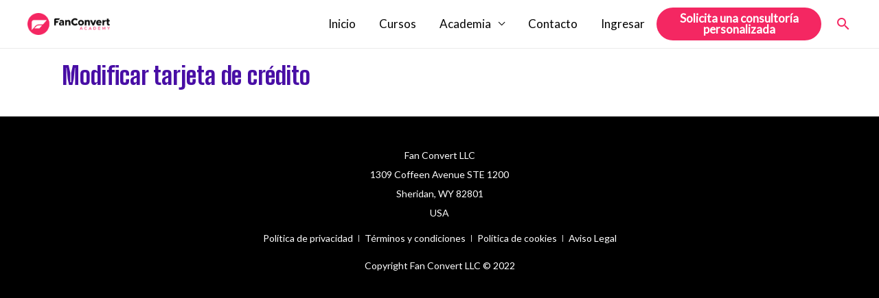

--- FILE ---
content_type: application/javascript
request_url: https://academia.fanconvert.com/wp-content/plugins/automatorwp-pro/integrations/vimeo/assets/js/automatorwp-vimeo.min.js?ver=1.0.2
body_size: 686
content:
var automatorwp_vimeo_videos={};var automatorwp_vimeo_players={};var players=document.querySelectorAll('.automatorwp-vimeo-video');for(var i=0;i<players.length;i++){var player=players[i];var id=player.getAttribute('data-id');var url=player.getAttribute('data-url');var from_url=player.getAttribute('data-from-url');automatorwp_vimeo_players[id]=new Vimeo.Player(player,{id:(from_url==='yes'?url:id),height:player.getAttribute('data-height'),width:player.getAttribute('data-width')});automatorwp_vimeo_players[id].on('play',function(e){var id=this._originalElement.getAttribute('data-id');var trigger=this._originalElement.getAttribute('data-trigger');automatorwp_vimeo_video_change(id,trigger,e.duration,'play')});automatorwp_vimeo_players[id].on('pause',function(e){var id=this._originalElement.getAttribute('data-id');var trigger=this._originalElement.getAttribute('data-trigger');automatorwp_vimeo_video_change(id,trigger,e.duration,'pause')});automatorwp_vimeo_players[id].on('ended',function(e){var id=this._originalElement.getAttribute('data-id');var trigger=this._originalElement.getAttribute('data-trigger');automatorwp_vimeo_video_change(id,trigger,e.duration,'ended')})}
function automatorwp_vimeo_video_change(id,trigger,duration,state){if(automatorwp_vimeo_videos[id]===undefined){automatorwp_vimeo_videos[id]={trigger:trigger,state:state,last_state:state,seconds:0,duration:Math.floor(duration),interval:undefined};automatorwp_vimeo_videos[id].interval=setInterval(function(){if(automatorwp_vimeo_videos[id].last_state==='play')
automatorwp_vimeo_videos[id].seconds++;automatorwp_vimeo_videos[id].last_state=automatorwp_vimeo_videos[id].state},1000)}
automatorwp_vimeo_videos[id].state=state;if(state==='play'){}else if(state==='pause'){}else if(state==='ended'){if(automatorwp_vimeo_videos[id].seconds<automatorwp_vimeo_videos[id].duration&&(automatorwp_vimeo_videos[id].seconds+automatorwp_vimeo.allowed_delay)>=automatorwp_vimeo_videos[id].duration)
automatorwp_vimeo_videos[id].seconds+=automatorwp_vimeo.allowed_delay;automatorwp_vimeo_videos[id].last_state=automatorwp_vimeo_videos[id].state;if(automatorwp_vimeo_videos[id].seconds>=automatorwp_vimeo_videos[id].duration){jQuery.ajax({url:automatorwp_vimeo.ajaxurl,type:'POST',data:{action:'automatorwp_vimeo_track_watch_video',nonce:automatorwp_vimeo.nonce,trigger:automatorwp_vimeo_videos[id].trigger,video_id:id,seconds:automatorwp_vimeo_videos[id].seconds,duration:automatorwp_vimeo_videos[id].duration,user_id:automatorwp_vimeo.user_id,post_id:automatorwp_vimeo.post_id},success:function(response){}}).fail(function(response){})}
clearInterval(automatorwp_vimeo_videos[id].interval);delete automatorwp_vimeo_videos[id]}}